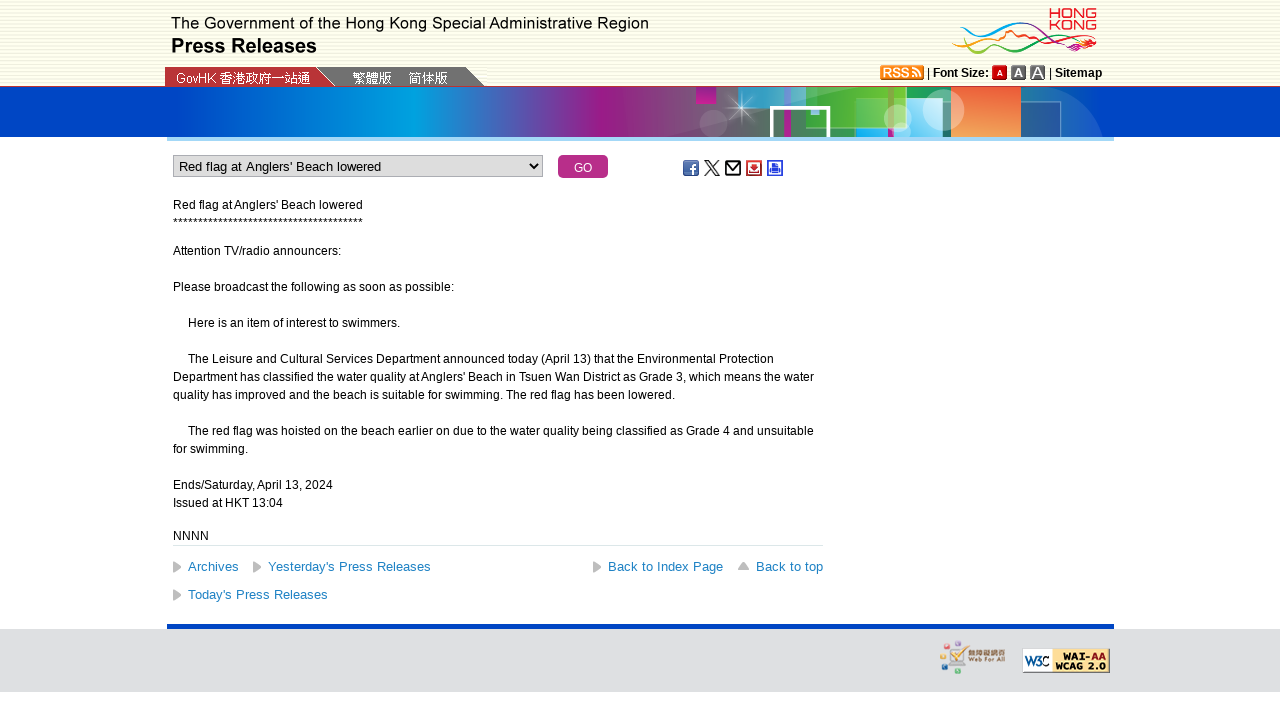

--- FILE ---
content_type: text/html
request_url: https://www.info.gov.hk/gia/general/202404/13/select_en.htm?0.19812904555550992
body_size: 1012
content:

								<select id="selectManual" class="left" style="width:75%;max-width:370px;height:22px;white-space: nowrap;">
									
									<option value="P2024041300737">HKSAR Government strongly condemns twisted remarks by US and Canada on Safeguarding National Security Ordinance</option>
									
									<option value="P2024041300653"><span><span>National Security Education Day - Immigration Service Institute of Training and Development open day (with photos)</span></span></option>
									
									<option value="P2024041300694">GFS Open Day promotes National Security Education Day</option>
									
									<option value="P2024041300492">National Security Education Day cum Hong Kong Police Force 180th Anniversary Police College Open Day held today (with photos)</option>
									
									<option value="P2024041300621"><span>Tuen Mun North West Swimming Pool temporarily closed</span></option>
									
									<option value="P2024041300585"><span>CHP investigates one imported case of Zika Virus Infection</span></option>
									
									<option value="P2024041200469">CSD holds open day to promote national security (with photos)</option>
									
									<option value="P2024041300564"><span>Speech by SITI at opening ceremony of Hong Kong World Youth Science Conference and Xiangjiang Nobel Forum 2024&nbsp;</span>(with photo)</option>
									
									<option value="P2024041300559"><span><span>CHP investigates case of severe paediatric influenza A infection</span></span></option>
									
									<option value="P2024041300424">Seminar on National Security for Trade Unions concludes (with photos/video)</option>
									
									<option value="P2024041200484">OGCIO sets up Smart Hong Kong Pavilion to showcase achievements of smart city development with government departments and industries (with photos)</option>
									
									<option value="P2024041300453"><span>Transcript of remarks by SHYA at media session</span></option>
									
									<option value="P2024041300428">Speech by CE at opening ceremony of Hong Kong World Youth Science Conference and Xiangjiang Nobel Forum 2024 (with photos/video)</option>
									
									<option value="P2024041300337">Red flag at Anglers&#39; Beach lowered</option>
									
									<option value="P2024041300291">FEHD steps up enforcement against suspected organised unlicensed hawking activities in Sham Shui Po District over past few days (with photos)</option>
									
									<option value="P2024041300158">Yellow fire danger warning</option>
									
									<option value="P2024041200244">Regional flag day today</option>
									
									<option value="P2024041200150">HKETO, Brussels promotes Hong Kong cinema in Belgium (with photo)</option>
									
								</select>
								